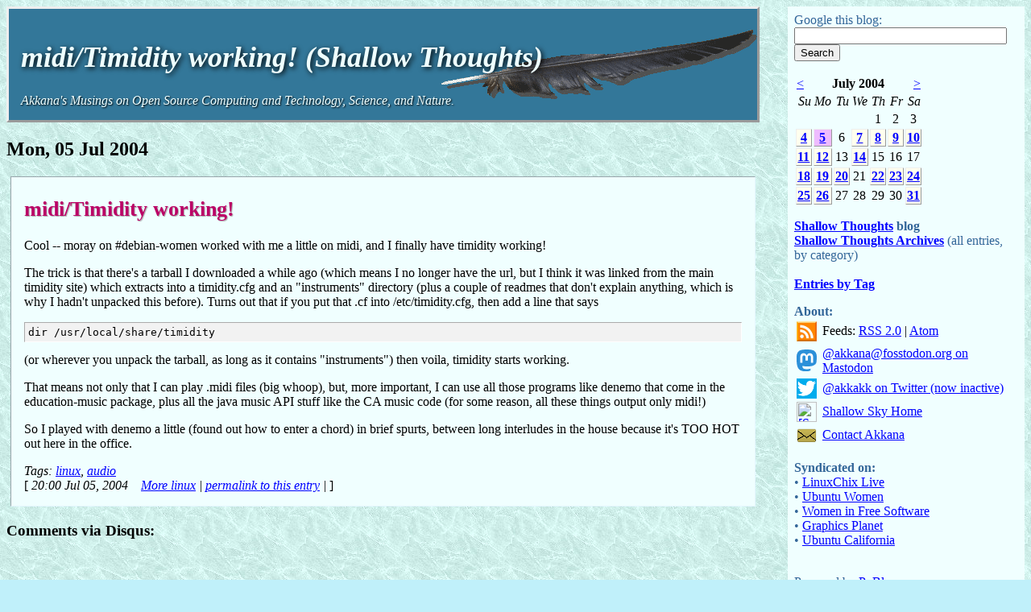

--- FILE ---
content_type: text/html; charset=UTF-8
request_url: https://shallowsky.com/blog/2004/Jul/05/
body_size: 3553
content:
<html>

<head>
 <title>midi/Timidity working! (Shallow Thoughts)</title>

 <meta http-equiv="content-type" content="text/html; charset=utf-8" />

 <link rel="alternate" type="application/rss+xml" title="Shallow Thoughts Feed"
       href="https://shallowsky.com/blog/index.atom" />

 <link rel="stylesheet" type="text/css" title="Blue"
  href="/blog/css/blue.css" />
 <link rel="alternate stylesheet" type="text/css" title="Tan"
  href="/blog/css/tan.css" />

 <!-- Google insists on this for "mobile friendly" sites: -->
 <meta name="viewport" content="width=device-width, initial-scale=1">

</head>

<body bgcolor="#ffffff">
<div id='content'>
<a class="title" href="https://shallowsky.com/blog/">
<div id='blogtitle'>
<h1 class="title">midi/Timidity working! (Shallow Thoughts)</h1>
<span class="description">Akkana's Musings on Open Source Computing and Technology, Science, and Nature.</span>
</div>
</a>

<h2>Mon, 05 Jul 2004</h2>
<div class="story">
<p>
<h2 class="story"><a name="midi" href="https://shallowsky.com/blog/linux/midi.html">midi/Timidity working!</a></h2>
Cool -- moray on #debian-women worked with me a little on midi,
and I finally have timidity working!
<p>
The trick is that there's a tarball I downloaded a while ago
(which means I no longer have the url, but I think it was linked
from the main timidity site) which extracts into a timidity.cfg
and an "instruments" directory (plus a couple of readmes that
don't explain anything, which is why I hadn't unpacked this before).
Turns out that if you put that .cf into /etc/timidity.cfg, then add
a line that says
<pre>
dir /usr/local/share/timidity
</pre>
(or wherever you unpack the tarball, as long as it contains
"instruments") then voila, timidity starts working.
<p>
That means not only that I can play .midi files (big whoop), but,
more important, I can use all those programs like denemo that come
in the education-music package, plus all the java music API stuff
like the CA music code (for some reason, all these things output
only midi!)
<p>
So I played with denemo a little (found out how to enter a chord)
in brief spurts, between long interludes in the house because it's
TOO HOT out here in the office.

</p>
<span class="tags">Tags:  <a href="https://shallowsky.com/blog/tags/linux" rel="tag">linux</a>, <a href="https://shallowsky.com/blog/tags/audio" rel="tag">audio</a> </span><br />
[ <i>20:00 Jul 05, 2004&nbsp; &nbsp;
 <a href="https://shallowsky.com/blog/linux" title="Category">More linux</a> |
 <a href="https://shallowsky.com/blog/linux/midi.html" title="Permalink">permalink to this entry</a> |
 <!-- <a href="https://shallowsky.com/blog/linux/midi.html#disqus_thread" title="comments">comments</a> -->
</i> ]
</div>



<h3>Comments via Disqus:</h3>

    <div id="disqus_thread"></div>
    <script type="text/javascript">
      var disqus_shortname = 'shallowsky';
      var disqus_identifier = '&#x2F;linux&#x2F;midi';
      var disqus_title = 'midi&#x2F;Timidity working!';

      /* * * DON'T EDIT BELOW THIS LINE * * */
      (function() {
        var dsq = document.createElement('script');
        dsq.type = 'text/javascript';
        dsq.async = true;
        dsq.src = 'https://' + disqus_shortname + '.disqus.com/embed.js';
        (document.getElementsByTagName('head')[0] ||
         document.getElementsByTagName('body')[0]).appendChild(dsq);
      })();
    </script>
    <noscript>Please enable JavaScript to view the
      <a href="https://disqus.com/?ref_noscript">comments powered by Disqus.</a>
    </noscript>
    <a href="https://disqus.com" class="dsq-brlink"
      >blog comments powered by <span class="logo-disqus">Disqus</span></a>

</div> <!-- close content div from head.html -->
<div id="rightsidebar">

<div id="searchbox">
<form method=GET action="https://www.google.com/search">
Google this blog:
<input type=text name=q maxlength=255 value=""">
<input type=submit name=btnG value="Search">
<input type=radio name=sitesearch value="shallowsky.com/blog" checked
 style="display: none">
</form>
</div>

<table class="blosxomCalendar">
<tr>
<td align="left"><a href="https://shallowsky.com/blog/2004/Jun">&lt;</a></td>
<td colspan="5" align="center" class="blosxomCalendarHead">July 2004</td>
<td align="right"><a href="https://shallowsky.com/blog/2004/Aug">&gt;</a></td>
</tr>
<tr><td class="blosxomCalendarWeekHeader">Su</td><td class="blosxomCalendarWeekHeader">Mo</td><td class="blosxomCalendarWeekHeader">Tu</td><td class="blosxomCalendarWeekHeader">We</td><td class="blosxomCalendarWeekHeader">Th</td><td class="blosxomCalendarWeekHeader">Fr</td><td class="blosxomCalendarWeekHeader">Sa</td></tr>
<tr><td class="blosxomCalendarEmpty">&nbsp;</td><td class="blosxomCalendarEmpty">&nbsp;</td><td class="blosxomCalendarEmpty">&nbsp;</td><td class="blosxomCalendarEmpty">&nbsp;</td><td class="blosxomCalendarCell"> 1</td><td class="blosxomCalendarCell"> 2</td><td class="blosxomCalendarCell"> 3</td></tr>
<tr><td class="blosxomCalendarBlogged"><a href="https://shallowsky.com/blog/2004/Jul/04"> 4</a></td><td class="blosxomCalendarSpecificDay blosxomCalendarBlogged"><a href="https://shallowsky.com/blog/2004/Jul/05"> 5</a></td><td class="blosxomCalendarCell"> 6</td><td class="blosxomCalendarBlogged"><a href="https://shallowsky.com/blog/2004/Jul/07"> 7</a></td><td class="blosxomCalendarBlogged"><a href="https://shallowsky.com/blog/2004/Jul/08"> 8</a></td><td class="blosxomCalendarBlogged"><a href="https://shallowsky.com/blog/2004/Jul/09"> 9</a></td><td class="blosxomCalendarBlogged"><a href="https://shallowsky.com/blog/2004/Jul/10">10</a></td></tr>
<tr><td class="blosxomCalendarBlogged"><a href="https://shallowsky.com/blog/2004/Jul/11">11</a></td><td class="blosxomCalendarBlogged"><a href="https://shallowsky.com/blog/2004/Jul/12">12</a></td><td class="blosxomCalendarCell">13</td><td class="blosxomCalendarBlogged"><a href="https://shallowsky.com/blog/2004/Jul/14">14</a></td><td class="blosxomCalendarCell">15</td><td class="blosxomCalendarCell">16</td><td class="blosxomCalendarCell">17</td></tr>
<tr><td class="blosxomCalendarBlogged"><a href="https://shallowsky.com/blog/2004/Jul/18">18</a></td><td class="blosxomCalendarBlogged"><a href="https://shallowsky.com/blog/2004/Jul/19">19</a></td><td class="blosxomCalendarBlogged"><a href="https://shallowsky.com/blog/2004/Jul/20">20</a></td><td class="blosxomCalendarCell">21</td><td class="blosxomCalendarBlogged"><a href="https://shallowsky.com/blog/2004/Jul/22">22</a></td><td class="blosxomCalendarBlogged"><a href="https://shallowsky.com/blog/2004/Jul/23">23</a></td><td class="blosxomCalendarBlogged"><a href="https://shallowsky.com/blog/2004/Jul/24">24</a></td></tr>
<tr><td class="blosxomCalendarBlogged"><a href="https://shallowsky.com/blog/2004/Jul/25">25</a></td><td class="blosxomCalendarBlogged"><a href="https://shallowsky.com/blog/2004/Jul/26">26</a></td><td class="blosxomCalendarCell">27</td><td class="blosxomCalendarCell">28</td><td class="blosxomCalendarCell">29</td><td class="blosxomCalendarCell">30</td><td class="blosxomCalendarBlogged"><a href="https://shallowsky.com/blog/2004/Jul/31">31</a></td></tr>
</table>
<p>
<b><a href="/blog/">Shallow Thoughts</a> blog</b>
<br />
<!-- 
<b>Categories:</b>
<ul class="categorygroup">
<li><a href="https://shallowsky.com/blog/index.html">/</a> (1386)</li>
<li><ul class="categorygroup">
<li><a href="https://shallowsky.com/blog/art/index.html">art/</a> (8)</li>
<li><a href="https://shallowsky.com/blog/bike/index.html">bike/</a> (7)</li>
<li><a href="https://shallowsky.com/blog/blogging/index.html">blogging/</a> (15)</li>
<li><a href="https://shallowsky.com/blog/conferences/index.html">conferences/</a> (26)</li>
<li><ul class="categorygroup">
<li><a href="https://shallowsky.com/blog/conferences/lca2008/index.html">lca2008/</a> (5)</li>
<li><a href="https://shallowsky.com/blog/conferences/lca2009/index.html">lca2009/</a> (6)</li>
</ul></li>
<li><a href="https://shallowsky.com/blog/education/index.html">education/</a> (23)</li>
<li><a href="https://shallowsky.com/blog/gimp/index.html">gimp/</a> (47)</li>
<li><a href="https://shallowsky.com/blog/hardware/index.html">hardware/</a> (52)</li>
<li><a href="https://shallowsky.com/blog/headlines/index.html">headlines/</a> (20)</li>
<li><a href="https://shallowsky.com/blog/hikes/index.html">hikes/</a> (4)</li>
<li><a href="https://shallowsky.com/blog/humor/index.html">humor/</a> (66)</li>
<li><a href="https://shallowsky.com/blog/linux/index.html">linux/</a> (308)</li>
<li><ul class="categorygroup">
<li><a href="https://shallowsky.com/blog/linux/cmdline/index.html">cmdline/</a> (21)</li>
<li><a href="https://shallowsky.com/blog/linux/editors/index.html">editors/</a> (37)</li>
<li><a href="https://shallowsky.com/blog/linux/install/index.html">install/</a> (24)</li>
<li><a href="https://shallowsky.com/blog/linux/kernel/index.html">kernel/</a> (12)</li>
<li><a href="https://shallowsky.com/blog/linux/laptop/index.html">laptop/</a> (12)</li>
</ul></li>
<li><a href="https://shallowsky.com/blog/mapping/index.html">mapping/</a> (39)</li>
<li><a href="https://shallowsky.com/blog/misc/index.html">misc/</a> (80)</li>
<li><a href="https://shallowsky.com/blog/nature/index.html">nature/</a> (165)</li>
<li><ul class="categorygroup">
<li><a href="https://shallowsky.com/blog/nature/birds/index.html">birds/</a> (45)</li>
<li><a href="https://shallowsky.com/blog/nature/squirrels/index.html">squirrels/</a> (15)</li>
<li><a href="https://shallowsky.com/blog/nature/trails/index.html">trails/</a> (3)</li>
</ul></li>
<li><a href="https://shallowsky.com/blog/photo/index.html">photo/</a> (14)</li>
<li><a href="https://shallowsky.com/blog/politics/index.html">politics/</a> (43)</li>
<li><ul class="categorygroup">
<li><a href="https://shallowsky.com/blog/politics/election04/index.html">election04/</a> (17)</li>
<li><a href="https://shallowsky.com/blog/politics/rights/index.html">rights/</a> (3)</li>
</ul></li>
<li><a href="https://shallowsky.com/blog/programming/index.html">programming/</a> (137)</li>
<li><a href="https://shallowsky.com/blog/recipes/index.html">recipes/</a> (4)</li>
<li><a href="https://shallowsky.com/blog/science/index.html">science/</a> (66)</li>
<li><ul class="categorygroup">
<li><a href="https://shallowsky.com/blog/science/astro/index.html">astro/</a> (54)</li>
<li><a href="https://shallowsky.com/blog/science/geology/index.html">geology/</a> (6)</li>
</ul></li>
<li><a href="https://shallowsky.com/blog/speaking/index.html">speaking/</a> (10)</li>
<li><a href="https://shallowsky.com/blog/tech/index.html">tech/</a> (149)</li>
<li><ul class="categorygroup">
<li><a href="https://shallowsky.com/blog/tech/email/index.html">email/</a> (10)</li>
<li><a href="https://shallowsky.com/blog/tech/hardware/index.html">hardware/</a> (1)</li>
<li><a href="https://shallowsky.com/blog/tech/security/index.html">security/</a> (2)</li>
<li><a href="https://shallowsky.com/blog/tech/web/index.html">web/</a> (82)</li>
</ul></li>
<li><a href="https://shallowsky.com/blog/travel/index.html">travel/</a> (53)</li>
<li><ul class="categorygroup">
<li><a href="https://shallowsky.com/blog/travel/anasazi/index.html">anasazi/</a> (9)</li>
<li><a href="https://shallowsky.com/blog/travel/melbourne08/index.html">melbourne08/</a> (6)</li>
<li><a href="https://shallowsky.com/blog/travel/mojave/index.html">mojave/</a> (8)</li>
<li><a href="https://shallowsky.com/blog/travel/southpark/index.html">southpark/</a> (11)</li>
<li><a href="https://shallowsky.com/blog/travel/sydney/index.html">sydney/</a> (1)</li>
<li><a href="https://shallowsky.com/blog/travel/tasmania/index.html">tasmania/</a> (3)</li>
</ul></li>
<li><a href="https://shallowsky.com/blog/writing/index.html">writing/</a> (50)</li>
</ul></li>
</ul>
<br />
 -->
<b><a href="/blog/topics.html">Shallow Thoughts Archives</a></b>
(all entries, by category)<br />
<br />
<b><a href="/blog/tags/">Entries by Tag</a></b>
<p>

<b>About:</b><br />
<table>
<tr>
<td>
<a href="https://shallowsky.com/blog/index.rss"><img border=0
 src="https://shallowsky.com/images/logos/rssicon-25x25.png"
 align=left width=25 height=25 alt="[RSS feed]"></a>
<td>
Feeds:
<a href="https://shallowsky.com/blog/index.rss20">RSS 2.0</a>
| <a href="https://shallowsky.com/blog/index.atom">Atom</a>
<br />
</tr>
<tr>
<tr>
<td>
<a rel="me" href="https://fosstodon.org/@akkana">
<img border=0 align=left width=25 height=25 alt="[Mastodon icon]"
     src="https://shallowsky.com/images/logos/mastodon.svg"></a>
<td>
<a rel="me" href="https://fosstodon.org/@akkana">@akkana@fosstodon.org on Mastodon</a>
</tr>
<tr>
<td>
<a href="http://twitter.com/akkakk">
 <img border=0 align=left width=25 height=25 alt="[Twitter icon]"
 src="https://shallowsky.com/images/logos/twitter-bird-white-on-blue-25x25.png"></a>
<td>
<a href="http://twitter.com/akkakk">@akkakk on Twitter (now inactive)</a><br />
</tr>
<td>
<a href="https://shallowsky.com">
<img src="https://shallowsky.com/favicon.ico" align=left width=25 height=25
 alt="[Saturn icon]"></a>
<td>
<a href="https://shallowsky.com">Shallow Sky Home</a><br />
<tr>
<td>
<a href="https://shallowsky.com/mailme.html">
<img src="https://shallowsky.com/images/logos/envelope-25x25.png" align=left width=25 height=25
 alt="[envelope]"></a>
<td>
<a href="https://shallowsky.com/mailme.html">Contact Akkana</a><br />
</table>

<p>
<b>Syndicated on:</b><br />
&bull; <a href="http://live.linuxchix.org/">LinuxChix Live</a><br />
&bull; <a href="http://planet.ubuntu-women.org/">Ubuntu Women</a><br />
&bull; <a href="http://planeteria.org/wfs/">Women in Free Software</a><br />
&bull; <a href="http://www.graphicsplanet.org/">Graphics Planet</a><br />
&bull; <a href="http://planet.ubuntu-california.org/">Ubuntu California</a><br />
<br />

<p>
Powered by <a
href="http://pyblosxom.sourceforge.net/">PyBlosxom</a>.
</div> <!-- end #rightsidebar -->

</body>
</html>



--- FILE ---
content_type: text/css
request_url: https://shallowsky.com/blog/css/blue.css
body_size: 429
content:
@import "/blog/css/blogpages.css";

/* Basic page colors, in a blue theme */

body {
  background: #c0f0fa;
  background-image: url('/blog/css/patterns/marble-blue.jpg');
  background-repeat: repeat;
  color: black;
}

a { color: blue; }
a:visited { color: purple; }
a:hover { background: #9ee; }

#blogtitle {
  background-color: #379;
  color: #eff;
}

div.story, #rightsidebar {
  background: #f0ffff;
}

figure {
  background-color: white;
  color: black;
}

figcaption {
  background-color: white;
  color: black;
}

pre {
  background: #f2f2f2;
  font-style: fixed;
  /*
  background: #222;
  color: white;
   */
}
/*
pre a { color: #ff0; }
pre a:visited { color: #fda; }
pre a:hover { background: #444; }
*/

/*
code {
  background: #f2f2f2;
}
*/

/* Calendar stuff */
td.blosxomCalendarBlogged { border: 1px outset; background: #ffe; font-weight: bold; }
td.blosxomCalendarBlogged:hover { background: #9ee; }
td.blosxomCalendarSpecificDay { background: #ebf; }


--- FILE ---
content_type: text/css
request_url: https://shallowsky.com/blog/css/blogpages.css
body_size: 2177
content:
/* Blog styles except for colors */

img:hover { background: inherit; }

/* For mobile browsers. Doesn't work, though, for some reason. */
img { max-width: 100%; height: auto; }

/* The top title */
#blogtitle {
  /*min-width: 400px; min-height: 94px;*/
  /*max-width: 100%;*/
  background-image: url(/blog/quill.gif);
  background-color: #379;
  background-repeat: no-repeat;
  background-position: right;
  text-decoration: none;  /* works in IE, not in Firefox -- why? */
  color: #eff;
  padding: 15px;
  border: 3px outset;
}

h1.title { font-style: italic; font-weight: bold; font-size: 225%;
           text-shadow: 2px 2px 6px black; }

/* The link around the blogtitle div */
a.title { text-decoration: none; }

/* Entries */
#content {
 float: left;
 /* Was 77%, but Firefox 3 suddenly refuses to put the right
  * sidebar on the right unless this is 75% or less at 800px.
  * This change doesn't seem to be documented anywhere.
  * Anyway, 75 doesn't fix it reliably either.
  */
 width: 74%;
 /* mmargin-right: .8em; */
 padding-bottom: 2em;
}

.readmore { font-style: italic; font-weight: bold; }

div.story {
 border: 1px inset #e4f6ff;
 background: #e4f6ff;
 padding: .1em 1em 1em 1em;
 margin: 5px 5px 12px 5px;
}

.story h2 { color: #700; font-size: 125%; }
.story h3 { font-size: 115%; }
.story h4 { font-size: 110%; font-style: italic; }

/* h2.story is the title for each blog post.
 * It also responds to .story h2, so it should be after that rule.
 */
h2.story { font-size: 165%; font-weight: bold; color: #b06; text-shadow:
           1px 1px 1px #aaa; }
h2.story a { color: #b06; text-decoration: none; }
h2.story a:hover { color: #c07; }
h2.date  { font-size: 115%; font-weight: bold; font-style: italic; }

/* The default settigns for table headers are just stupid */
th { text-align: right }

/* In firefox 3, margin-left on #rightsidebar is completely ignored,
 * but it needs overflow-x: hidden; or else the sidebar is moved down
 * to below the last content line.
 */
/* Now we have two bad problems with #rightsidebar:
 * On normal desktop browsers, it no longer floats right.
 * On narrow mobile browsers, it has a negative left margin.
 * Why??????
 */
#rightsidebar {
  float: right;
  width: 22%;
  /* margin-left: 76%; */
  padding: .5em;
  color: #336699; background-color: #def;
}

/* On narrow screens, the right sidebar should go below the rest,
 * instead of floating right.
 */
@media (max-width: 500px) {
  body {
    margin: 2px;
  }
  #content {
    float:none;
    width: 100%;
  }
  div.story {
    padding: 2px;
  }
  #rightsidebar {
    /* display: inline-block; */
    float: none;
    width: 100%;
    mmargin-left: .5em;
    padding: 0;
  }
}

/* General formatting and prettiness */
blockquote { color: #601; }
pre {
  font-style: fixed;
  border: 1px inset white;
  /* overflow: auto; */
  white-space: pre-wrap;       /* css-3 */
  white-space: -moz-pre-wrap;  /* Mozilla, since 1999 */
  white-space: -pre-wrap;      /* Opera 4-6 */
  white-space: -o-pre-wrap;    /* Opera 7 */
  word-wrap: break-word;       /* Internet Explorer 5.5+ */
  padding: .3em;
}

/* Experiment: try <p class="clear">&nbsp;</p> instead of <br clear="all"> */
p.clear {
	clear:both
}

/* A pre that's a fixed size, for quoting long things that aren't
 * important enough to warrant making the blog post's page super long
 */
pre.fixedsize {
  height: auto;
  max-height: 28em;
  overflow: auto;
}

code {
  padding-left: 4px; padding-right: 4px;
  padding-top: 2px;  padding-bottom: 2px;
}

/* Floating images with captions:
 * When <img align=right> needs a caption, replace it with
 * <figure class="rightfloat"><img ...><figcaption>...</figcaption></figure>
 */
.rightfloat { float: right; }
.leftfloat { float: left; }

figure {
    display: table;
    border: 2px solid grey;
}

figure img {
    display: block;
    padding: 2px;
}

figcaption {
    display: table-caption;
    caption-side: bottom;
    text-align: center;
    font-style: italic;
    border: 2px solid grey;
}

span.tags { font-style: italic; }

.tagcloud { font-size: 1.4em; }

/* Various titles and headlines */
.description { font-style: italic; text-shadow: 1px 1px 2px black; }

.update { font-style: italic; color: #006; margin-left: 2em; }

span.update { margin-left: 0; }

.summary { color: #060; margin-left: 2em; }

/* Spaced-out list */
.spaced li { padding-top: .75em; }

/* Category list */
.categoryhead { list-style-type : none;
  padding-left: 0; margin-left: .7em; font-weight: bold; }
.categorygroup { list-style-type : none;
  padding-left: .7em; padding-top: 0px; padding-bottom: 0px;
  margin-left: 0em; margin-top: 0px; margin-bottom: 0px;
  font-weight: bold; }

#searchbox input[type=text] { width: 95% }

/* Calendar stuff */
.blosxomCalendarHead { font-weight: bold; }
.blosxomCalendarWeekHeader { font-style: italic; text-align: right; }
.blosxomCalendarCell,.blosxomCalendarBlogged,.blosxomCalendarSpecificDay,.blosxomCalendarToday { text-align: center; }
td.blosxomCalendarBlogged { background: #eff; }
/* It makes no sense to use a different style for "today", because
 * in static mode this code is only run when new entries appear,
 * not when the reader views the page.
td.blosxomCalendarToday { background: #ccf; }
 */
td.blosxomCalendarSpecificDay { background: #ebf; }

